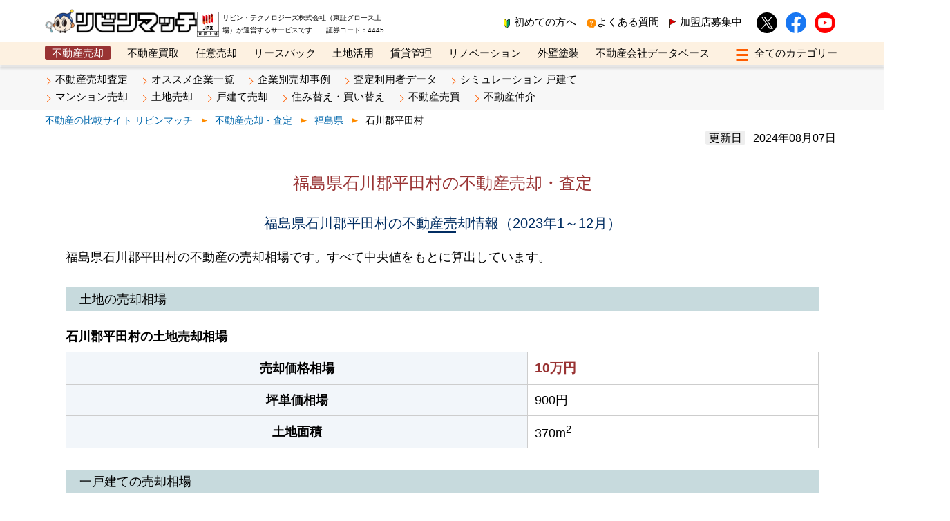

--- FILE ---
content_type: text/html; charset=UTF-8
request_url: https://www.lvnmatch.jp/sell/only/pref_7/city_7503/10/
body_size: 14747
content:
<!DOCTYPE html>
<html lang="ja">

<head>
    <meta charset="UTF-8">
    <!-- Google Tag Manager -->
    
        <script>
            (function(w, d, s, l, i) {
                w[l] = w[l] || [];
                w[l].push({
                    'gtm.start': new Date().getTime(),
                    event: 'gtm.js'
                });
                var f = d.getElementsByTagName(s)[0],
                    j = d.createElement(s),
                    dl = l != 'dataLayer' ? '&l=' + l : '';
                j.async = true;
                j.src =
                    'https://www.googletagmanager.com/gtm.js?id=' + i + dl;
                f.parentNode.insertBefore(j, f);
            })(window, document, 'script', 'dataLayer', 'GTM-WTRGTJP');
        </script>
        <!-- End Google Tag Manager -->
    <meta name="viewport" content="width=device-width, initial-scale=1">

    <link media="all" href="https://www.lvnmatch.jp/wp-content/cache/autoptimize/css/autoptimize_57dac86d339ea5f8a50261e0dba8e37c.css" rel="stylesheet"><title>石川郡平田村(福島県)の不動産売却・査定｜リビンマッチ</title>
<meta name="description" content="石川郡平田村(福島県)の不動産売却・査定はリビンマッチ。完全無料のリビンマッチなら、45秒入力で複数の会社に一括査定依頼ができ、不動産の売却価格がわかります。全国で1,700社以上の登録済み不動産会社の中から、不動産売却を得意としている不動産会社を各地区ごとに厳選しご紹介しています。">
<meta property="og:title" content="石川郡平田村(福島県)の不動産売却・査定｜リビンマッチ">
<meta property="og:description" content="石川郡平田村(福島県)の不動産売却・査定はリビンマッチ。完全無料のリビンマッチなら、45秒入力で複数の会社に一括査定依頼ができ、不動産の売却価格がわかります。全国で1,700社以上の登録済み不動産会社の中から、不動産売却を得意としている不動産会社を各地区ごとに厳選しご紹介しています。">
<meta property="og:locale" content="ja_JP" />
<meta property="og:type" content="article" />
<meta property="og:url" content="https://www.lvnmatch.jp/sell/only/pref_7/city_7503/10/" />
<meta property="og:site_name" content="リビンマッチ" />
<meta property="article:modified_time" content="2021-01-21-1:26 am" />
<meta property="og:image" content="https://www.lvnmatch.jp/wp-content/uploads/info.png" />
<meta property="og:image:width" content="1200" />
<meta property="og:image:height" content="630" />
<meta property="og:image:type" content="image/png" />
<meta name="twitter:card" content="summary_large_image" />
    
            <meta name='robots' content='follow, max-image-preview:large, max-snippet:-1, max-video-preview:-1' />
        <script type='text/javascript' src='https://ajax.googleapis.com/ajax/libs/jquery/3.5.1/jquery.min.js?ver=3.5.1' id='jquery-js'></script>
        <style type="text/css" media="screen">
            @media screen and (max-width: 782px) {
                html body.customize-support #wpadminbar {
                    position: fixed;
                    top: 0;
                }
            }
        </style>
    
    
    <script src="https://www.lvnmatch.jp/wp-content/themes/lvnmatch/assets/js/scroll-hint.min.js"></script>
    
    
    
                        
                            
                    <script src="https://www.lvnmatch.jp/wp-content/cache/autoptimize/js/autoptimize_single_31119602f5dd5373bb2c70e72a3bf976.js" defer></script>

                    
            <link rel="shortcut icon" href="https://www.lvnmatch.jp/wp-content/themes/lvnmatch/favicon.ico">
    <script src="https://www.lvnmatch.jp/wp-content/cache/autoptimize/js/autoptimize_single_08b1b655d79a9bda8c6fb5c2e88d4a35.js" async></script>
    <script src="https://www.lvnmatch.jp/wp-content/cache/autoptimize/js/autoptimize_single_e01c3e36a523f60f22badd88e4c41430.js" defer></script>
            <script type="text/javascript" crossorigin="anonymous" src="https://cdn-static.lvnmatch.com/js/utility/constString.js" defer></script>
                        <!--BP関連用のcss,js-->
            <!--.BP関連用のcss,js-->
    <!--pickup関連 START-->
        <!--pickup関連 END-->
                    <link rel="canonical" href="https://www.lvnmatch.jp/sell/only/pref_7/city_7503/10/">
    
        <!--構造化データの追加-->
            
    
    <script>
        $(function() {
            $('.inner table').wrap('<div class="js-scrollable"></div>');
            new ScrollHint('.js-scrollable', {
                suggestiveShadow: true,
                i18n: {
                    scrollable: 'スクロールできます'
                }
            });
        });
    </script>
</head>

<body id="sellonly" class="stan_tags_wp ">
    <!-- Google Tag Manager (noscript) -->
            <noscript><iframe src="https://www.googletagmanager.com/ns.html?id=GTM-WTRGTJP"
                height="0" width="0" style="display:none;visibility:hidden"></iframe></noscript>
        <!-- End Google Tag Manager (noscript) -->
    <header>
        <div class="header_box">
            <div class="lBox">
                                    <a href="/" class="logo"><img data-src="https://www.lvnmatch.jp/wp-content/themes/lvnmatch/assets/img/header_logo.png" src="https://www.lvnmatch.jp/wp-content/themes/lvnmatch/assets/img/header_logo.png" alt="リビンマッチ" width="512" height="82" style="height:auto;" class="lazyload" loading="eager"></a>
                                <div class="header_tosyo">
                    <img data-src="https://www.lvnmatch.jp/wp-content/themes/lvnmatch/assets/img/header_tosyoLogo.png" src="https://www.lvnmatch.jp/wp-content/themes/lvnmatch/assets/img/header_tosyoLogo.png" alt="東証上場" width="100" height="112" style="height: auto;" loading="eager">
                    リビン・テクノロジーズ株式会社（東証グロース上場）が運営するサービスです　　証券コード：4445
                </div>

                            </div>

            <div class="rBox">
                <a href="https://www.lvnmatch.jp/introduction/" class="beginnerMark">初めての方へ</a>
                <a href="https://www.lvnmatch.jp/faq/" class="header_qMark">よくある質問</a>
                <a href="https://www.lvnmatch.jp/bp/lp/" class="header_flag">加盟店募集中</a>
                <a href="https://twitter.com/lvnmatch" class="snsIcon iconTwitter" target="_blank" rel="noopener noreferrer"><img src="https://www.lvnmatch.jp/wp-content/themes/lvnmatch/assets/img/iconTwitter.svg" alt="x" width="30" height="30" loading="eager"></a>
                <a href="https://www.facebook.com/lvnmatch" class="snsIcon iconFb" target="_blank" rel="noopener noreferrer"><img src="https://www.lvnmatch.jp/wp-content/themes/lvnmatch/assets/img/iconFacebook.svg" alt="Facebook" width="30" height="30" loading="eager"></a>
                <a href="https://www.youtube.com/channel/UCcU9dAqX-fjVRxkliG-TpQA" class="snsIcon iconYouTube" target="_blank" rel="noopener noreferrer"><img src="https://www.lvnmatch.jp/wp-content/themes/lvnmatch/assets/img/iconYouTube.png" alt="youtube" width="30" height="30" loading="eager"></a>
                            </div>
        </div>
        <!-- PCメニュー -->
<div class="header_menuWrapper">
    <nav>
                        <a href="https://www.lvnmatch.jp/sell/" class="active">不動産売却</a>
        <a href="https://www.lvnmatch.jp/kaitori/">不動産買取</a>
        <a href="https://www.lvnmatch.jp/ninbai/">任意売却</a>
        <a href="https://www.leaseback.pro/" target="_blank" rel="noopener noreferrer">リースバック</a>
        <a href="https://www.lvnmatch.jp/land/">土地活用</a>
        <a href="https://www.lvnmatch.jp/pm/">賃貸管理</a>
        <a href="https://www.lvnmatch.jp/renovation/">リノベーション</a>
        <a href="https://gaiheki.lvnmatch.jp/" target="_blank" rel="noopener noreferrer">外壁塗装</a>
        <a href="https://www.lvnmatch.jp/shop/">不動産会社データベース</a>
                <div class="add-control">
            <input type="checkbox" class="chk" id="open-close" name="btn"/>
            <label class="allcategory_btn btn-open-close" for="open-close">
            <span class="humButton">
                <span class="humBar01"></span>
                <span class="humBar02"></span>
                <span class="humBar03"></span>
            </span>
            </label>
            <div class="allcategory_box">
                <a href="https://www.metaexpo.jp/" target="_blank" rel="noopener noreferrer">メタ住宅展示場</a>
                <a href="https://www.lvnmatch.jp/best/">ベスト不動産カンパニー</a>
                <a href="https://www.lvnmatch.jp/bp/eLearning/">オンライン講座</a>
                <a href="https://www.lvnmag.jp/" target="_blank" rel="noopener noreferrer">リビンマガジンBiz</a>
            </div>
        </div>
    </nav>
</div>
<!-- /.PCメニュー -->

<!--スマホハンバーガー-->
<input type="checkbox" class="chk" id="sp-open-close" name="btn" />
<label class="spMenu_box" for="sp-open-close">
    <span class="humButton">
        <span class="humBar01"></span>
        <span class="humBar02"></span>
        <span class="humBar03"></span>
    </span>
</label>
<!--/.スマホハンバーガー-->

<!--スマホメニュー-->
<div class="spModal js-modal">
    <div class="modal__bg js-modal-close"></div>
    <div class="sp_menu_wrapper">
        <div class="logo">
            <a href="/">
                <img data-src="https://www.lvnmatch.jp/wp-content/themes/lvnmatch/assets/img/header_logo.png" src="https://www.lvnmatch.jp/wp-content/themes/lvnmatch/assets/img/header_logo.png" alt="リビンマッチ" width="512" height="82" loading="eager">
            </a>
        </div>

        <div class="sp_head_box">
            <a href="https://www.lvnmatch.jp/introduction/" class="beginnerMark">初めての方へ</a>
            <a href="https://www.lvnmatch.jp/faq/" class="header_qMark">よくある質問</a>
            <a href="https://www.lvnmatch.jp/bp/lp/" class="header_flag">加盟店募集中</a>
        </div>
                <div class="sp_submenu_box">
                            <p class="sp_submenu_Ttl">不動産売却</p>
                <a href="https://www.lvnmatch.jp/chatform/1/chat/ssf011lvncf" target="_blank" rel="noopener noreferrer">不動産売却査定</a>
                <a href="https://www.lvnmatch.jp/sell/only/">オススメ企業一覧</a>
                <a href="https://www.lvnmatch.jp/sell/saleCase/">企業別売却事例</a>
                <a href="https://www.lvnmatch.jp/survey/">査定利用者データ</a>
                <a href="https://www.lvnmatch.jp/sell/simulation/kodate/">シミュレーション 戸建て</a>
                <a href="https://www.lvnmatch.jp/sell/mansion/">マンション売却</a>
                <a href="https://www.lvnmatch.jp/sell/land/">土地売却</a>
                <a href="https://www.lvnmatch.jp/sell/kodate/">戸建て売却</a>
                <a href="https://www.lvnmatch.jp/sell/relocation/">住み替え・買い替え</a>
                <a href="https://www.lvnmatch.jp/sell/baibai/">不動産売買</a>
                <a href="https://www.lvnmatch.jp/sell/brokerage/">不動産仲介</a>
                                                                                            </div>
        
        <div class="sp_menu_box">
            <div class="sp_menu">
                <ul>
                    <li><a href="https://www.lvnmatch.jp/sell/">不動産売却</a></li>
                    <li><a href="https://www.lvnmatch.jp/kaitori/">不動産買取</a></li>
                    <li><a href="https://www.lvnmatch.jp/ninbai/">任意売却</a></li>
                    <li><a href="https://www.leaseback.pro/" target="_blank" rel="noopener noreferrer">リースバック</a></li>
                </ul>
            </div>
            <div class="sp_menu">
                <ul>
                    <li><a href="https://www.lvnmatch.jp/land/">土地活用</a></li>
                    <li><a href="https://www.lvnmatch.jp/pm/">賃貸管理</a></li>
                    <li><a href="https://www.lvnmatch.jp/renovation/">リノベーション</a></li>
                    <li><a href="https://gaiheki.lvnmatch.jp/" target="_blank" rel="noopener noreferrer">外壁塗装</a></li>
                </ul>
            </div>
        </div>
        <div class="sp_menu_box">
            <ul>
                <li><a href="https://www.metaexpo.jp/" target="_blank" rel="noopener noreferrer">メタ住宅展示場</a></li>
                <li><a href="https://www.lvnmatch.jp/shop/">不動産会社データベース</a></li>
                <li><a href="https://www.lvnmatch.jp/best/">ベスト不動産カンパニー</a></li>
                <li><a href="https://www.lvnmatch.jp/bp/eLearning/">オンライン講座</a></li>
                <li><a href="https://www.lvnmag.jp/" target="_blank" rel="noopener noreferrer">リビンマガジンBiz</a></li>
            </ul>
        </div>
        <div class="sp_bottom_box">
            <a href="https://twitter.com/lvnmatch" class="snsIcon iconTwitter" target="_blank" rel="noopener noreferrer"><noscript><img src="https://www.lvnmatch.jp/wp-content/themes/lvnmatch/assets/img/iconTwitter.svg" alt="x" width="30" height="30" loading="lazy"></noscript><img class="lazyload" src='data:image/svg+xml,%3Csvg%20xmlns=%22http://www.w3.org/2000/svg%22%20viewBox=%220%200%2030%2030%22%3E%3C/svg%3E' data-src="https://www.lvnmatch.jp/wp-content/themes/lvnmatch/assets/img/iconTwitter.svg" alt="x" width="30" height="30" loading="lazy"></a>
            <a href="https://www.facebook.com/lvnmatch" class="snsIcon iconFb" target="_blank" rel="noopener noreferrer"><noscript><img src="https://www.lvnmatch.jp/wp-content/themes/lvnmatch/assets/img/iconFacebook.svg" alt="Facebook" width="30" height="30" loading="lazy"></noscript><img class="lazyload" src='data:image/svg+xml,%3Csvg%20xmlns=%22http://www.w3.org/2000/svg%22%20viewBox=%220%200%2030%2030%22%3E%3C/svg%3E' data-src="https://www.lvnmatch.jp/wp-content/themes/lvnmatch/assets/img/iconFacebook.svg" alt="Facebook" width="30" height="30" loading="lazy"></a>
            <a href="https://www.youtube.com/channel/UCcU9dAqX-fjVRxkliG-TpQA" class="snsIcon iconYouTube" target="_blank" rel="noopener noreferrer"><noscript><img src="https://www.lvnmatch.jp/wp-content/themes/lvnmatch/assets/img/iconYouTube.png" alt="youtube" width="30" height="30" loading="lazy"></noscript><img class="lazyload" src='data:image/svg+xml,%3Csvg%20xmlns=%22http://www.w3.org/2000/svg%22%20viewBox=%220%200%2030%2030%22%3E%3C/svg%3E' data-src="https://www.lvnmatch.jp/wp-content/themes/lvnmatch/assets/img/iconYouTube.png" alt="youtube" width="30" height="30" loading="lazy"></a>
        </div>
    </div>
</div>
<!--/.スマホメニュー-->
    </header>
<script src="https://cdnjs.cloudflare.com/ajax/libs/Chart.js/2.7.2/Chart.bundle.min.js"></script>
<!--PCサブメニュー-->
<div class="submenuWrapper">
    <div class="submenuBox">
        <a href="https://www.lvnmatch.jp/drive/form/sell/" target="_blank" rel="noopener noreferrer">不動産売却査定</a>
        <a href="/sell/only/">オススメ企業一覧</a>
        <a href="https://www.lvnmatch.jp/sell/saleCase/">企業別売却事例</a>
        <a href="/survey/">査定利用者データ</a>
        <a href="/sell/simulation/kodate/">シミュレーション 戸建て</a><br>
        <a href="/sell/mansion/" >マンション売却</a>
        <a href="/sell/land/">土地売却</a>
        <a href="/sell/kodate/">戸建て売却</a>
        <a href="/sell/relocation/">住み替え・買い替え</a>
        <a href="/sell/baibai/">不動産売買</a>
        <a href="/sell/brokerage/">不動産仲介</a>
    </div>
</div>
<!--/.PCサブメニュー-->
<!--パンくず-->
<div class="submenu_breadcrumb pc">
    <ul class="breadcrumbs" itemscope itemtype="https://schema.org/BreadcrumbList">
    <li itemprop="itemListElement" itemscope itemtype="https://schema.org/ListItem">
        <a href="/" itemprop="item"><span itemprop="name">不動産の比較サイト リビンマッチ</span></a>
        <meta itemprop="position" content="1">
    </li>
    <li itemprop="itemListElement" itemscope itemtype="https://schema.org/ListItem">
                    <a href="/sell/" itemprop="item"><span itemprop="name">不動産売却・査定</span></a>
                <meta itemprop="position" content="2">
    </li>
    <li itemprop="itemListElement" itemscope itemtype="https://schema.org/ListItem">
        <a href="/sell/pref_7/" itemprop="item"><span itemprop="name">福島県</span></a>        <meta itemprop="position" content="3">
    </li>
    <li itemprop="itemListElement" itemscope itemtype="https://schema.org/ListItem">
            <span itemprop="name">
                石川郡平田村            </span>
        <meta itemprop="position" content="4">
    </li>
</ul>
</div>
<!--/.パンくず-->
<div class="content_wrapper">
    <div class="releaseDay">
        <span>更新日</span>
        <time datetime="2024-08-07" itemprop="dateModified">2024年08月07日</time>
    </div>
</div>

<div class="only_shop">
            <article class="content_wrapper nob">
            <h1 class="areaTitle">福島県石川郡平田村の不動産売却・査定</h1>
        </article>
    
    
            <article class="content_wrapper nob">
            <!--   行政区オリジナルコンテンツ -->
            <div class=areaInfoTextWrap>
<style>
        .areaTitle {
            font-size: 24px !important;
            margin-bottom: 0 !important;
            color: #993333 !important;
        }
        .area__h2--small {
            font-size: 20px !important;
            padding: 0 !important;
        }
        .area__content--strong {
            font-size: 18px;
            font-weight: 700;
        }
        .area__price--emphasis {
            font-size: 19px;
            color: #993333;
            font-weight: 700;
        }
        .tableScroll {
          max-height: 400px;
          overflow: auto;
        }
        .area__thead--sticky {
            position: sticky;
            top: 0;
            z-index: 9;
            outline: 1px solid #CDCDCD;
        }
        .area__thead--sticky:first-child th {
            z-index: 1;
            position: relative;
        }
        .area__thead--sticky:after {
            content: "";
            position: absolute;
            background: #CDCDCD;
            width: 100%;
            height: 3em;
            top: 0;
            z-index: 0;
        }
</style>

<h2 class="area__h2--small">福島県石川郡平田村の不動産売却情報（2023年1～12月）</h2>
<p>福島県石川郡平田村の不動産の売却相場です。すべて中央値をもとに算出しています。</p>
<h3>土地の売却相場</h3>
<table>
<caption>石川郡平田村の土地売却相場</caption>
<tbody>
<tr>
<th>売却価格相場</th>
<td><span class="area__price--emphasis">10万円</span></td>
</tr>
<tr>
<th>坪単価相場</th>
<td>900円</td>
</tr>
<tr>
<th>土地面積</th>
<td>370m<sup>2</sup></td>
</tr>
</tbody>
</table>
<h3>一戸建ての売却相場</h3>
<table>
<caption>石川郡平田村の一戸建て売却相場</caption>
<tbody>
<tr>
<th>売却価格相場</th>
<td><span class="area__price--emphasis">600万円</span></td>
</tr>
<tr>
<th>建物面積</th>
<td>250m<sup>2</sup></td>
</tr>
<tr>
<th>土地面積</th>
<td>100m<sup>2</sup></td>
</tr>
<tr>
<th>築年数</th>
<td>29年</td>
</tr>
</tbody>
</table>

<h3>石川郡平田村で土地が高く売れた地域</h3>
        <p>2023年に土地が高く売却された地域です。</p>
        <table>
            <caption>石川郡平田村で土地が高く売れた地域（2023年）</caption>
            <tr>
                <th>ランキング</th>
                <th>地域名</th>
                <th>売却価格</th>
            </tr>
    <tr>
            <th>1</th>
            <td>大字上蓬田</td>
            <td><span class="area__content--strong">10万円</span></td>
        </tr>
            </table>
    <p>※出典：国土交通省不動産取引価格情報
    （<a href="https://www.reinfolib.mlit.go.jp/" target="_blank" rel="noopener noreferrer">https://www.reinfolib.mlit.go.jp/</a>）を加工して作成</p>
<h3>石川郡平田村で一戸建てが高く売れた地域</h3>
        <p>2023年に一戸建てが高く売却された地域です。</p>
        <table>
            <caption>石川郡平田村で一戸建てが高く売れた地域（2023年）</caption>
            <tr>
                <th>ランキング</th>
                <th>地域名</th>
                <th>売却価格</th>
            </tr>
    <tr>
            <th>1</th>
            <td>大字上蓬田</td>
            <td><span class="area__content--strong">600万円</span></td>
        </tr>
            </table>
    <p>※出典：国土交通省不動産取引価格情報
    （<a href="https://www.reinfolib.mlit.go.jp/" target="_blank" rel="noopener noreferrer">https://www.reinfolib.mlit.go.jp/</a>）を加工して作成</p>

<h2 class="area__h2--small">石川郡平田村の売却事例（2023年1～12月）</h2>
<p>2023年1～12月に成約した石川郡平田村の売却事例です。</p>

<h3>土地の売却事例</h3>
<div class="tableScroll">
<table>
    <thead class="area__thead--sticky">
        <tr>
            <th>町名</th>
            <th>価格</th>
            <th>最寄駅</th>
            <th>駅徒歩</th>
            <th>土地面積</th>
            <th>坪単価</th>
            <th>売却時期</th>
        </tr>
    </thead>
    <tbody>
    <tr>
        <td>大字上蓬田</td>
        <td>10万円</td>
        <td>小野新町</td>
        <td>徒歩2時間</td>
        <td>370m²</td>
        <td>900円</td>
        <td>2023年1～3月</td>
    </tr>
</tbody>
</table>
</div>
<p>※出典：国土交通省不動産取引価格情報（<a href="https://www.reinfolib.mlit.go.jp/" target="_blank" rel="noopener noreferrer">https://www.reinfolib.mlit.go.jp/</a>）を加工して作成</p>
<h3>一戸建ての売却事例</h3>
<div class="tableScroll">
<table>
    <thead class="area__thead--sticky">
        <tr>
            <th>町名</th>
            <th>価格</th>
            <th>最寄駅</th>
            <th>駅徒歩</th>
            <th>土地面積</th>
            <th>延床面積</th>
            <th>築年数</th>
            <th>売却時期</th>
        </tr>
    </thead>
    <tbody>
    <tr>
        <td>大字上蓬田</td>
        <td>930万円</td>
        <td>小野新町</td>
        <td>徒歩2時間</td>
        <td>230m²</td>
        <td>95m²</td>
        <td>築23年</td>
        <td>2023年7～9月</td>
    </tr>
<tr>
        <td>大字上蓬田</td>
        <td>600万円</td>
        <td>小野新町</td>
        <td>徒歩2時間</td>
        <td>250m²</td>
        <td>130m²</td>
        <td>築29年</td>
        <td>2023年7～9月</td>
    </tr>
<tr>
        <td>大字上蓬田</td>
        <td>50万円</td>
        <td>小野新町</td>
        <td>徒歩2時間</td>
        <td>420m²</td>
        <td>100m²</td>
        <td>築41年</td>
        <td>2023年4～6月</td>
    </tr>
</tbody>
</table>
</div>
<p>※出典：国土交通省不動産取引価格情報（<a href="https://www.reinfolib.mlit.go.jp/" target="_blank" rel="noopener noreferrer">https://www.reinfolib.mlit.go.jp/</a>）を加工して作成</p>

<h2 class="area__h2--small">石川郡平田村の不動産売却価格推移（2005～2023年）</h2>
<p>石川郡平田村の不動産売却価格推移です。</p>
<h3>石川郡平田村の土地売却価格推移</h3>
<table>
    <caption>石川郡平田村の土地売却価格推移</caption>
    <tr>
        <th>西暦（年）</th>
        <th>売却価格（万円）</th>
    </tr>
    <tr>
        <th>2007</th>
        <td>115</td>
    </tr>
    <tr>
        <th>2008</th>
        <td>34</td>
    </tr>
    <tr>
        <th>2009</th>
        <td>150</td>
    </tr>
    <tr>
        <th>2010</th>
        <td>475</td>
    </tr>
    <tr>
        <th>2012</th>
        <td>230</td>
    </tr>
    <tr>
        <th>2013</th>
        <td>84</td>
    </tr>
    <tr>
        <th>2014</th>
        <td>230</td>
    </tr>
    <tr>
        <th>2015</th>
        <td>100</td>
    </tr>
    <tr>
        <th>2016</th>
        <td>31</td>
    </tr>
    <tr>
        <th>2017</th>
        <td>8</td>
    </tr>
    <tr>
        <th>2018</th>
        <td>60</td>
    </tr>
    <tr>
        <th>2019</th>
        <td>395</td>
    </tr>
    <tr>
        <th>2020</th>
        <td>70</td>
    </tr>
    <tr>
        <th>2021</th>
        <td>279</td>
    </tr>
    <tr>
        <th>2022</th>
        <td>120</td>
    </tr>
    <tr>
        <th>2023</th>
        <td>10</td>
    </tr>
    </table>
<div style="height: 500px; min-height: 300px;">
    <canvas id="tochi_transition"></canvas>
</div>
<script>
    var data = {
        labels: ["2007年","2008年","2009年","2010年","2012年","2013年","2014年","2015年","2016年","2017年","2018年","2019年","2020年","2021年","2022年","2023年",],
        datasets: [{
            label: '取引価格（万円）',
            data: [115.0,34.5,150.0,475.0,230.0,84.5,230.0,100.0,31.0,7.5,60.0,395.0,70.0,279.0,120.0,10.0,],
            borderColor: 'rgba(0, 123, 255, 1)',
            backgroundColor: 'rgba(0, 123, 255, 0.1)',
            lineTension: 0
        }]
    };
    var options = {
        maintainAspectRatio: false,
        title: {
            display: true,
            text: "石川郡平田村の土地売却価格推移", 
            fontSize: 20
        },
        tooltips: {
            callbacks: {
                label: function(tooltipItem) {
                    return (tooltipItem.yLabel).toLocaleString() + "万円";
                }
            }
        },
        scales: {
            yAxes: [{
                ticks: {
                    beginAtZero: false,
                    callback: function(value) {
                        return (value).toLocaleString();
                    }
                }
            }]
        },
    };
    var tochi_ctx = document.getElementById('tochi_transition').getContext('2d');
    var myLineChart = new Chart(tochi_ctx, {
        type: 'line',
        data: data,
        options: options
    });
</script>
<p>※出典：国土交通省不動産取引価格情報 （<a href="https://www.reinfolib.mlit.go.jp/" target="_blank" rel="noopener noreferrer">https://www.reinfolib.mlit.go.jp/</a>）を加工して作成</p>
<h3>石川郡平田村の一戸建て売却価格推移</h3>
<table>
    <caption>石川郡平田村の一戸建て売却価格推移</caption>
    <tr>
        <th>西暦（年）</th>
        <th>売却価格（万円）</th>
    </tr>
<tr>
        <th>2007</th>
        <td>120</td>
    </tr>
    <tr>
        <th>2008</th>
        <td>800</td>
    </tr>
    <tr>
        <th>2009</th>
        <td>630</td>
    </tr>
    <tr>
        <th>2010</th>
        <td>380</td>
    </tr>
    <tr>
        <th>2011</th>
        <td>335</td>
    </tr>
    <tr>
        <th>2012</th>
        <td>410</td>
    </tr>
    <tr>
        <th>2013</th>
        <td>50</td>
    </tr>
    <tr>
        <th>2014</th>
        <td>400</td>
    </tr>
    <tr>
        <th>2015</th>
        <td>700</td>
    </tr>
    <tr>
        <th>2016</th>
        <td>1,025</td>
    </tr>
    <tr>
        <th>2017</th>
        <td>100</td>
    </tr>
    <tr>
        <th>2019</th>
        <td>120</td>
    </tr>
    <tr>
        <th>2020</th>
        <td>11,075</td>
    </tr>
    <tr>
        <th>2022</th>
        <td>101</td>
    </tr>
    <tr>
        <th>2023</th>
        <td>600</td>
    </tr>
    </table>
<div style="height: 500px; min-height: 300px;">
    <canvas id="kodate_transition"></canvas>
</div>
<script>
    var data = {
        labels: ["2007年","2008年","2009年","2010年","2011年","2012年","2013年","2014年","2015年","2016年","2017年","2019年","2020年","2022年","2023年",],
        datasets: [{
            label: '取引価格（万円）',
            data: [120.0,800.0,630.0,380.0,335.0,410.0,50.0,400.0,700.0,1025.0,100.0,120.0,11075.0,101.1,600.0,],
            borderColor: 'rgba(0, 123, 255, 1)',
            backgroundColor: 'rgba(0, 123, 255, 0.1)',
            lineTension: 0
        }]
    };
    var options = {
        maintainAspectRatio: false,
        title: {
            display: true,
            text: "石川郡平田村の一戸建て売却価格推移", 
            fontSize: 20
        },
        tooltips: {
            callbacks: {
                label: function(tooltipItem) {
                    return (tooltipItem.yLabel).toLocaleString() + "万円";
                }
            }
        },
        scales: {
            yAxes: [{
                ticks: {
                    beginAtZero: false,
                    callback: function(value) {
                        return (value).toLocaleString();
                    }
                }
            }]
        },
    };
    var kodate_ctx = document.getElementById('kodate_transition').getContext('2d');
    var myLineChart = new Chart(kodate_ctx, {
        type: 'line',
        data: data,
        options: options
    });
</script>
<p>※出典：国土交通省不動産取引価格情報 （<a href="https://www.reinfolib.mlit.go.jp/" target="_blank" rel="noopener noreferrer">https://www.reinfolib.mlit.go.jp/</a>）を加工して作成</p>
</div>
<!-- 未契約ページにinitMap関数がないため、空の関数を定義してエラー回避 -->
<script>
if (typeof initMap !== 'function') {
    window.initMap = function() {};
}
</script>            <!--   /.行政区オリジナルコンテンツ -->

            <!--   市区町村リスト -->
            <section class="shopAreaSearch_box">
                <h2 class="areaSearchTitle">福島県の市区町村から不動産売却・査定情報を探す</h2>
                <div class="scroll_list">
    <ul class="area_list listRepair">
                    <li>
                <a href="/sell/only/pref_7/city_7201/10/">福島市</a>
            </li>
                    <li>
                <a href="/sell/only/pref_7/city_7202/10/">会津若松市</a>
            </li>
                    <li>
                <a href="/sell/only/pref_7/city_7203/10/">郡山市</a>
            </li>
                    <li>
                <a href="/sell/only/pref_7/city_7204/10/">いわき市</a>
            </li>
                    <li>
                <a href="/sell/only/pref_7/city_7205/10/">白河市</a>
            </li>
                    <li>
                <a href="/sell/only/pref_7/city_7207/10/">須賀川市</a>
            </li>
                    <li>
                <a href="/sell/only/pref_7/city_7208/10/">喜多方市</a>
            </li>
                    <li>
                <a href="/sell/only/pref_7/city_7209/10/">相馬市</a>
            </li>
                    <li>
                <a href="/sell/only/pref_7/city_7210/10/">二本松市</a>
            </li>
                    <li>
                <a href="/sell/only/pref_7/city_7211/10/">田村市</a>
            </li>
                    <li>
                <a href="/sell/only/pref_7/city_7212/10/">南相馬市</a>
            </li>
                    <li>
                <a href="/sell/only/pref_7/city_7213/10/">伊達市</a>
            </li>
                    <li>
                <a href="/sell/only/pref_7/city_7214/10/">本宮市</a>
            </li>
                    <li>
                <a href="/sell/only/pref_7/city_7301/10/">伊達郡桑折町</a>
            </li>
                    <li>
                <a href="/sell/only/pref_7/city_7303/10/">伊達郡国見町</a>
            </li>
                    <li>
                <a href="/sell/only/pref_7/city_7308/10/">伊達郡川俣町</a>
            </li>
                    <li>
                <a href="/sell/only/pref_7/city_7322/10/">安達郡大玉村</a>
            </li>
                    <li>
                <a href="/sell/only/pref_7/city_7342/10/">岩瀬郡鏡石町</a>
            </li>
                    <li>
                <a href="/sell/only/pref_7/city_7344/10/">岩瀬郡天栄村</a>
            </li>
                    <li>
                <a href="/sell/only/pref_7/city_7362/10/">南会津郡下郷町</a>
            </li>
                    <li>
                <a href="/sell/only/pref_7/city_7364/10/">南会津郡檜枝岐村</a>
            </li>
                    <li>
                <a href="/sell/only/pref_7/city_7367/10/">南会津郡只見町</a>
            </li>
                    <li>
                <a href="/sell/only/pref_7/city_7368/10/">南会津郡南会津町</a>
            </li>
                    <li>
                <a href="/sell/only/pref_7/city_7402/10/">耶麻郡北塩原村</a>
            </li>
                    <li>
                <a href="/sell/only/pref_7/city_7405/10/">耶麻郡西会津町</a>
            </li>
                    <li>
                <a href="/sell/only/pref_7/city_7407/10/">耶麻郡磐梯町</a>
            </li>
                    <li>
                <a href="/sell/only/pref_7/city_7408/10/">耶麻郡猪苗代町</a>
            </li>
                    <li>
                <a href="/sell/only/pref_7/city_7421/10/">河沼郡会津坂下町</a>
            </li>
                    <li>
                <a href="/sell/only/pref_7/city_7422/10/">河沼郡湯川村</a>
            </li>
                    <li>
                <a href="/sell/only/pref_7/city_7423/10/">河沼郡柳津町</a>
            </li>
                    <li>
                <a href="/sell/only/pref_7/city_7444/10/">大沼郡三島町</a>
            </li>
                    <li>
                <a href="/sell/only/pref_7/city_7445/10/">大沼郡金山町</a>
            </li>
                    <li>
                <a href="/sell/only/pref_7/city_7446/10/">大沼郡昭和村</a>
            </li>
                    <li>
                <a href="/sell/only/pref_7/city_7447/10/">大沼郡会津美里町</a>
            </li>
                    <li>
                <a href="/sell/only/pref_7/city_7461/10/">西白河郡西郷村</a>
            </li>
                    <li>
                <a href="/sell/only/pref_7/city_7464/10/">西白河郡泉崎村</a>
            </li>
                    <li>
                <a href="/sell/only/pref_7/city_7465/10/">西白河郡中島村</a>
            </li>
                    <li>
                <a href="/sell/only/pref_7/city_7466/10/">西白河郡矢吹町</a>
            </li>
                    <li>
                <a href="/sell/only/pref_7/city_7481/10/">東白川郡棚倉町</a>
            </li>
                    <li>
                <a href="/sell/only/pref_7/city_7482/10/">東白川郡矢祭町</a>
            </li>
                    <li>
                <a href="/sell/only/pref_7/city_7483/10/">東白川郡塙町</a>
            </li>
                    <li>
                <a href="/sell/only/pref_7/city_7484/10/">東白川郡鮫川村</a>
            </li>
                    <li>
                <a href="/sell/only/pref_7/city_7501/10/">石川郡石川町</a>
            </li>
                    <li>
                <a href="/sell/only/pref_7/city_7502/10/">石川郡玉川村</a>
            </li>
                    <li>
                <a href="/sell/only/pref_7/city_7503/10/">石川郡平田村</a>
            </li>
                    <li>
                <a href="/sell/only/pref_7/city_7504/10/">石川郡浅川町</a>
            </li>
                    <li>
                <a href="/sell/only/pref_7/city_7505/10/">石川郡古殿町</a>
            </li>
                    <li>
                <a href="/sell/only/pref_7/city_7521/10/">田村郡三春町</a>
            </li>
                    <li>
                <a href="/sell/only/pref_7/city_7522/10/">田村郡小野町</a>
            </li>
                    <li>
                <a href="/sell/only/pref_7/city_7541/10/">双葉郡広野町</a>
            </li>
                    <li>
                <a href="/sell/only/pref_7/city_7542/10/">双葉郡楢葉町</a>
            </li>
                    <li>
                <a href="/sell/only/pref_7/city_7543/10/">双葉郡富岡町</a>
            </li>
                    <li>
                <a href="/sell/only/pref_7/city_7544/10/">双葉郡川内村</a>
            </li>
                    <li>
                <a href="/sell/only/pref_7/city_7545/10/">双葉郡大熊町</a>
            </li>
                    <li>
                <a href="/sell/only/pref_7/city_7546/10/">双葉郡双葉町</a>
            </li>
                    <li>
                <a href="/sell/only/pref_7/city_7547/10/">双葉郡浪江町</a>
            </li>
                    <li>
                <a href="/sell/only/pref_7/city_7548/10/">双葉郡葛尾村</a>
            </li>
                    <li>
                <a href="/sell/only/pref_7/city_7561/10/">相馬郡新地町</a>
            </li>
                    <li>
                <a href="/sell/only/pref_7/city_7564/10/">相馬郡飯舘村</a>
            </li>
            </ul>
</div>
            </section>
            <!--   /.市区町村リスト -->

            <!--   戻るボタン -->
                <div class="content_wrapper nob">
        <div class="inner">
            <a href='/sell/pref_7/' class="officeLink arrow01">
                福島県の不動産売却・査定に戻る
            </a>
        </div>
    </div>
            <!--   /.戻るボタン -->

            <!--   グラフデータ -->
                            <section class="secBox01">
    <h2 class="secBoxTitle">
        福島県石川郡平田村の地価推移</h2>
    <div class="inner">
        <div class="graphLayout">
                <div valign=top>
                    <div class="charText">
                        <div class="chartCaption">m<sup>2</sup>単価推移</div>
                        <div class="chartDetail"> m<sup>2</sup>単価の推移を表したグラフです。<br>
                            過去1年間や5年といったスパンで、その坪単価の上昇・下落の傾向がわかります。<br>
                            不動産を売買するタイミングなどの参考にご活用ください。
                        </div>
                    </div>
                    <div class="chartWrapper">
                        <canvas class="chart" id="chart_UnitPrice"></canvas>
                    </div>
                </div>
                <div valign=top>
                    <div class="charText">
                        <div class="chartCaption">取引数推移</div>
                        <div class="chartDetail"> 対象の地域の売買された取引数の推移を表したグラフです。<br>
                            その地域が活発に売買されているのであれば、不動産がすぐに売れる可能性があり、売買数が少ない地域であれば競合する物件が少ないため、高い価格で売れる可能性もあります。
                        </div>
                    </div>
                    <div class="chartWrapper">
                        <canvas class="chart" id="chart_Transaction"></canvas>
                    </div>
                </div>
                                    <div valign=top>
                        <div class="charText">
                            <div class="chartCaption">築年数×売却価格</div>
                            <div class="chartDetail"> 物件の築年数別の平均価格を表したグラフです。<br>
                                一般的には築年数が経過した不動産は安い値段で売買されている傾向にあります。しかし、大きな物件や好条件の物件は、築年数に関係なく高値で売買されているケースもあります。
                            </div>
                        </div>
                        <div class="chartWrapper">
                            <canvas class="chart" id="chart_PriceAge"></canvas>
                        </div>
                    </div>
                                <div valign=top>
                    <div class="charText">
                        <div class="chartCaption">広さ×売却価格</div>
                        <div class="chartDetail"> 広さ別の平均価格を表したグラフです。<br>
                            一般的には広くなるにつれて価格は上昇傾向にあります。
                        </div>
                    </div>
                    <div class="chartWrapper">
                        <canvas class="chart" id="chart_PriceArea"></canvas>
                    </div>
                </div>
            </div>
    </div>
</section>

                        <!--   /.グラフデータ -->

            <!-- 行政区の情報（人口・喉痛 etc...） -->
                        <!-- 行政区の情報（人口・喉痛 etc...） -->
        </article>
    
    <!-- その他関連サービス -->
        <!-- /. その他関連サービス -->

    <!-- ステップ -->
        <!-- 簡単3STEP -->
    <aside class="lvnService_box">
        <h2><span>簡単3STEP♪</span>最短45秒 簡単入力でスグ分かる！</h2>
        <div class="stepBox">
            <div class="threeStep_box">
                <h3 class="step1"><span>STEP1</span>査定を依頼する</h3>
                <noscript><img src="https://www.lvnmatch.jp/wp-content/themes/lvnmatch/assets/img/_sell/3step01.jpg" alt="STEP1" width="150" height="136" loading="lazy"></noscript><img class="lazyload" src='data:image/svg+xml,%3Csvg%20xmlns=%22http://www.w3.org/2000/svg%22%20viewBox=%220%200%20150%20136%22%3E%3C/svg%3E' data-src="https://www.lvnmatch.jp/wp-content/themes/lvnmatch/assets/img/_sell/3step01.jpg" alt="STEP1" width="150" height="136" loading="lazy">査定をしたい不動産の情報とお客様の連絡先等を入力して依頼完了。早ければ数時間程度で依頼をした会社から連絡がきます。<br>
                希望や相談する内容があれば、その内容も伝えましょう。
            </div>
            <div class="threeStep_box">
                <h3 class="step2"><span>STEP2</span>査定結果が届く</h3>
                <noscript><img src="https://www.lvnmatch.jp/wp-content/themes/lvnmatch/assets/img/_sell/3step02.jpg" alt="STEP2" width="150" height="136" loading="lazy"></noscript><img class="lazyload" src='data:image/svg+xml,%3Csvg%20xmlns=%22http://www.w3.org/2000/svg%22%20viewBox=%220%200%20150%20136%22%3E%3C/svg%3E' data-src="https://www.lvnmatch.jp/wp-content/themes/lvnmatch/assets/img/_sell/3step02.jpg" alt="STEP2" width="150" height="136" loading="lazy">各会社から、査定結果が届きます。<br>
                同時に売却方法についての提案をしてもらえます。<br>
                正確な金額を把握する場合は、訪問査定の希望を出しましょう！
            </div>
            <div class="threeStep_box">
                <h3 class="step3"><span>STEP3</span>比較＆検討する</h3>
                <noscript><img src="https://www.lvnmatch.jp/wp-content/themes/lvnmatch/assets/img/_sell/3step03.jpg" alt="STEP3" width="150" height="136" loading="lazy"></noscript><img class="lazyload" src='data:image/svg+xml,%3Csvg%20xmlns=%22http://www.w3.org/2000/svg%22%20viewBox=%220%200%20150%20136%22%3E%3C/svg%3E' data-src="https://www.lvnmatch.jp/wp-content/themes/lvnmatch/assets/img/_sell/3step03.jpg" alt="STEP3" width="150" height="136" loading="lazy">各会社の査定結果を元に、比較検討します。<br>
                契約をする前に、どの会社に依頼をするかしっかりと検討しましょう。
            </div>
        </div>
    </aside>
    <!-- /. 簡単3STEP -->
    <!-- 不動産売却と査定の流れ -->
    <aside class="lvnService_box">
        <h2>不動産売却と査定の流れ</h2>
        <div class="serviceList">
            一般的な不動産売却の流れを説明します。
        </div>
        <div class="serviceList">
            <h3>売却相談</h3>
            不動産の売却は、価格の査定から。ご要望・お悩み等をご相談ください。
        </div>
        <div class="serviceList">
            <h3>不動産の価格を査定</h3>
            簡易査定は近隣の売却事例などから概算を提示。訪問査定は現地を確認し、査定価格を提示します。また、必要に応じて売却物件を調査します。
        </div>
        <div class="serviceList">
            <h3>媒介契約</h3>
            不動産の売却を決断したら媒介契約を締結します。媒介契約は、一つの不動産会社に売却の依頼をする専任媒介契約(専属専任媒介契約)と複数の不動産会社に売却の依頼ができる一般媒介契約があります。
        </div>
        <div class="serviceList">
            <h3>不動産売却活動</h3>
            売却する不動産の情報をネット・チラシでの広告や指定流通機構(レインズ)など不動産の売買情報ネットワークに登録し売却活動を行います。
        </div>
        <div class="serviceList">
            <h3>不動産売買契約</h3>
            購入希望者が見つかった場合、売主・買主間で各種条件の調整を行い売買契約を締結します。
        </div>
        <div class="serviceList">
            <h3>代金の受領・物件引渡し</h3>
            売買代金を受け取りと同時に物件の引き渡し及び所有権の移転登記を行います。売却益がある場合には、確定申告が必要となります。
        </div>
    </aside>
    <!-- /. 不動産売却と査定の流れ -->
    <!-- こんな方におすすめ -->
    <aside class="lvnService_box">
        <h2>こんな方におすすめ</h2>
        <div class="serviceList">
            <h3 style="margin-bottom:0;">石川郡平田村で不動産売却に強い会社を探している</h3>
        </div>
        <div class="serviceList">
            <h3 style="margin-bottom:0;">石川郡平田村近隣の不動産の売却相場や状況について知りたい</h3>
        </div>
        <div class="serviceList">
            <h3 style="margin-bottom:0;">複数の不動産会社に不動産の査定価格を相見積もりして比較したい</h3>
        </div>
        <div class="serviceList">
            <h3 style="margin-bottom:0;">今の不動産会社の担当者と相性が悪い</h3>
        </div>
        <div class="serviceList">
            <h3 style="margin-bottom:0;">不動産を売りたいがどこに依頼していいかわからない</h3>
        </div>
        <div class="serviceList">
            <h3 style="margin-bottom:0;">仲介手数料など不動産売却における費用が知りたい</h3>
        </div>
        <div class="serviceList">
            <h3 style="margin-bottom:0;">不動産売却にかかる税金について知りたい</h3>
        </div>
    </aside>
    <!-- /. こんな方におすすめ -->
    <!-- お客様とのお約束 -->
    <aside class="lvnService_box">
        <h2>お客様とのお約束</h2>
        <div class="serviceList">
            <h3>サービスは完全無料</h3>
            当サイトの利用料はすべて無料です。当サイトがお客様に費用をご請求することは一切ありません。
        </div>
        <div class="serviceList">
            <h3>物件は公開されません</h3>
            当サイトの利用によってお客様の不動産物件や個人情報が許可なくネットなどに公開されることはありません。
        </div>
        <div class="serviceList">
            <h3>個人情報は保護されています</h3>
            <a href="https://privacymark.jp/" target="_blank" rel="noopener noreferrer"><noscript><img src="https://cdn-static.lvnmatch.jp/img/common/pMark/pMark.svg" alt="プライバシーマーク" class="pmark" width="40" height="40" loading="lazy"></noscript><img src='data:image/svg+xml,%3Csvg%20xmlns=%22http://www.w3.org/2000/svg%22%20viewBox=%220%200%2040%2040%22%3E%3C/svg%3E' data-src="https://cdn-static.lvnmatch.jp/img/common/pMark/pMark.svg" alt="プライバシーマーク" class="lazyload pmark" width="40" height="40" loading="lazy"></a>当サイトはプライバシーマーク認定企業のリビン・テクノロジーズ株式会社（認証番号：<span class="pMarkNum"></span>）が運営しています。<br>
            お客様の個人情報は大切に保護されています。
        </div>
    </aside>
    <!-- /. お客様とのお約束 -->

    <div class="onlyShop_reg">
        <form action="https://www.lvnmatch.jp/chatform/1/chat/ssfol001OnlyNot" target="_blank" rel="noopener noreferrer">
            <input type="submit" value="無料査定する" class="goFormButton">
            <input type="hidden" name="mode" value="exclusive">
            <input type="hidden" name="siteCode" value="sf">
        </form>
    </div>
    <!-- /. ステップ -->

    <!-- パンくず -->
    <div class="btm_breadcrumb">
        <ul class="breadcrumbs" itemscope itemtype="https://schema.org/BreadcrumbList">
    <li itemprop="itemListElement" itemscope itemtype="https://schema.org/ListItem">
        <a href="/" itemprop="item"><span itemprop="name">不動産の比較サイト リビンマッチ</span></a>
        <meta itemprop="position" content="1">
    </li>
    <li itemprop="itemListElement" itemscope itemtype="https://schema.org/ListItem">
                    <a href="/sell/" itemprop="item"><span itemprop="name">不動産売却・査定</span></a>
                <meta itemprop="position" content="2">
    </li>
    <li itemprop="itemListElement" itemscope itemtype="https://schema.org/ListItem">
        <a href="/sell/pref_7/" itemprop="item"><span itemprop="name">福島県</span></a>        <meta itemprop="position" content="3">
    </li>
    <li itemprop="itemListElement" itemscope itemtype="https://schema.org/ListItem">
            <span itemprop="name">
                石川郡平田村            </span>
        <meta itemprop="position" content="4">
    </li>
</ul>
    </div>
    <!-- /.パンくず -->

    <!-- 戻るボタン -->
        <div class="content_wrapper nob">
        <div class="inner">
            <a href='/sell/pref_7/' class="officeLink arrow01">
                福島県の不動産売却・査定に戻る
            </a>
        </div>
    </div>
    <!-- /.戻るボタン -->
</div>

        <footer>
        <!-- フッターメニュー -->
            <div class="footerMenu_box">
                <ul>
                    <li><p class="ttl04">リビンマッチについて</p></li>
                    <li><a href="https://www.lvn.co.jp/company/profile/" target="_blank" rel="noopener noreferrer">運営会社</a></li>
                    <li><a href="https://www.lvnmatch.jp/rule/">利用規約</a></li>
                    <li><a href="https://www.lvnmatch.jp/privacy/">個人情報の取り扱い</a></li>
                    <li><a href="https://www.lvnmatch.jp/cookie/">クッキーについて </a></li>
                    <li><a href="https://www.lvnmatch.jp/citation-rules/">引用ルール</a></li>
                    <li><a href="https://www.lvnmatch.jp/glossary/">不動産用語集</a></li>
                    <li><a href="https://www.lvnmatch.jp/sitemap/">サイトマップ </a></li>
                </ul>
                <ul>
                    <li><p class="ttl04">不動産会社向けサービス</p></li>
                    <li><a href="https://www.lvnmatch.jp/shop/admin/preregist/">企業会員のご登録</a></li>
                    <li><a href="https://www.lvnmatch.jp/bp/lp/">仕入れ担当の方はこちら </a></li>
                    <li><a href="https://www.lvnmatch.jp/bp/">全商品のご紹介</a></li>
                    <li><a href="https://www.lvnmatch.jp/bp/contact/">お問い合わせ（企業用）</a></li>
                    <li><a href="https://www.lvnmatch.jp/bp/interview/">取材のご依頼</a></li>
                </ul>
                <ul>
                    <li><p class="ttl04">関連サービス</p></li>
                    <li><a href="https://madoguti.jp/" target="_blank" rel="noopener noreferrer">不動産売却の窓口</a></li>
                    <li><a href="https://www.fudosanma.jp/" target="_blank" rel="noopener noreferrer">不動産業界M&amp;A相談センター</a></li>
                    <li><a href="https://www.fudosan-guide.org/" target="_blank" rel="noopener noreferrer">不動産の集客ナビ</a></li>
                    <li><a href="https://www.smshunter.net/" target="_blank" rel="noopener noreferrer">SMSハンター</a></li>
                    <li><a href="https://www.baizo-kanri.jp/" target="_blank" rel="noopener noreferrer">管理戸数ふえるくん</a></li>
                    <li><a href="https://www.satei.show/" target="_blank" rel="noopener noreferrer">査定書つくるくん</a></li>
                    <li><a href="https://www.apomax.jp/" target="_blank" rel="noopener noreferrer">アポMAXひかり</a></li>
                    <li><a href="https://www.lvnmag.jp/" target="_blank" rel="noopener noreferrer">リビンマガジンBiz</a></li>
                </ul>
                <a href="https://privacymark.jp/" target="_blank" rel="noopener noreferrer" class="pLink"><noscript><img src="https://cdn-static.lvnmatch.jp/img/common/pMark/pMark.svg" alt="プライバシーマーク" width="68" height="68" loading="lazy"></noscript><img class="lazyload" src='data:image/svg+xml,%3Csvg%20xmlns=%22http://www.w3.org/2000/svg%22%20viewBox=%220%200%2068%2068%22%3E%3C/svg%3E' data-src="https://cdn-static.lvnmatch.jp/img/common/pMark/pMark.svg" alt="プライバシーマーク" width="68" height="68" loading="lazy"></a>
            </div>
        <!-- /.フッターメニュー -->
        </footer>
        <small>
            Copyright &copy; Living Technologies Inc. All rights reserved.
        </small>
        <div class="page_top">
            <a href="#">トップへ</a>
        </div>
        <div id="ctaArea_simple" class="telStart"><a href="https://www.lvnmatch.jp/chatform/1/chat/ssfol001OnlyNot" target="_blank" rel="noopener noreferrer"><div id="ctaAreaLink"><span class="conciergeContainer"><noscript><img src="https://www.lvnmatch.jp/wp-content/uploads/turbo_50x50.webp" class="concierge ls-is-cached" alt="ター坊" width="50" height="50" loading="auto"></noscript><img src='data:image/svg+xml,%3Csvg%20xmlns=%22http://www.w3.org/2000/svg%22%20viewBox=%220%200%2050%2050%22%3E%3C/svg%3E' data-src="https://www.lvnmatch.jp/wp-content/uploads/turbo_50x50.webp" class="lazyload concierge ls-is-cached" alt="ター坊" width="50" height="50" loading="auto"><span class="pc_text">あなたの不動産、今いくら？</span></span><span class="cta_form_text"><em>無料</em>査定スタート</span></div></a></div>            <noscript><style>.lazyload{display:none;}</style></noscript><script data-noptimize="1">window.lazySizesConfig=window.lazySizesConfig||{};window.lazySizesConfig.loadMode=1;</script><script async data-noptimize="1" src='https://www.lvnmatch.jp/wp-content/plugins/autoptimize/classes/external/js/lazysizes.min.js?ao_version=3.1.9'></script>



<script src="https://www.lvnmatch.jp/wp-content/cache/autoptimize/js/autoptimize_single_854c09d3177ce044124aa64b10c6d03a.js"></script>

<script src="https://maps.googleapis.com/maps/api/js?v=3&key=AIzaSyCSBOK0XsBrxXai1INqoEgYTcmAUHP3irs&callback=initMap" defer></script>
<script>
    var unitPriceX = [];
    var unitPriceY = [];
        unitPriceY.push(0.0384);
    unitPriceX.push(2013 + '年');
        unitPriceY.push(0.690575);
    unitPriceX.push(2014 + '年');
        unitPriceY.push(3.1818);
    unitPriceX.push(2015 + '年');
        unitPriceY.push(3.1727);
    unitPriceX.push(2016 + '年');
    
    var transactionX = [];
    var transactionY = [];
        transactionY.push(1);
    transactionX.push("2013" + '年');
        transactionY.push(4);
    transactionX.push("2014" + '年');
        transactionY.push(1);
    transactionX.push("2015" + '年');
        transactionY.push(2);
    transactionX.push("2016" + '年');
    
        var priceAgeX = [];
    var priceAgeY = [];
        priceAgeY.push(0);
    priceAgeX.push("~3年");
        priceAgeY.push(0);
    priceAgeX.push("3~5年");
        priceAgeY.push(0);
    priceAgeX.push("5~10年");
        priceAgeY.push(0);
    priceAgeX.push("10~15年");
        priceAgeY.push(1200);
    priceAgeX.push("15~20年");
        priceAgeY.push(0);
    priceAgeX.push("20~25年");
        priceAgeY.push(775);
    priceAgeX.push("25~30年");
        priceAgeY.push(0);
    priceAgeX.push("30~35年");
        priceAgeY.push(366.66666667);
    priceAgeX.push("35年~");
        
    var priceAreaX = [];
    var priceAreaY = [];
        priceAreaY.push(0);
    priceAreaX.push("~80㎡");
        priceAreaY.push(0);
    priceAreaX.push("80~100㎡");
        priceAreaY.push(0);
    priceAreaX.push("100~120㎡");
        priceAreaY.push(50);
    priceAreaX.push("120~140㎡");
        priceAreaY.push(0);
    priceAreaX.push("140~160㎡");
        priceAreaY.push(0);
    priceAreaX.push("160~180㎡");
        priceAreaY.push(0);
    priceAreaX.push("220~300㎡");
        priceAreaY.push(950);
    priceAreaX.push("300~500㎡");
        priceAreaY.push(425);
    priceAreaX.push("500㎡~");
    
    var ctx_chart_UnitPrice = document.getElementById('chart_UnitPrice').getContext('2d');
    ctx_chart_UnitPrice.canvas.width = 300;
    ctx_chart_UnitPrice.canvas.height = 200;
    var myChart = new Chart(ctx_chart_UnitPrice, {
        type: 'line',
        data: {
            labels: unitPriceX,
            datasets: [{
                label: false,
                data: unitPriceY, // データ列

                backgroundColor: '#ffddcc', // 線の下の塗りつぶし色
                borderColor: '#0000ff', // 線の色
                borderWidth: 2, //線の幅

                borderDash: [0], // ダッシュ線のスタイル。[5, 3]など。
                borderDashOffset: 0, // ダッシュ線のオフセット
                borderCapStyle: 'butt', // 線の端の形状。'butt', 'round', or 'square'
                borderJoinStyle: 'bevel', //線の結合スタイル。'bevel', 'round', or 'miter'

                cubicInterpolationMode: 'default', // キュービック補間モード。'default', or 'monotone'
                fill: false, // 塗りつぶしモード
                lineTension: 0, // 線のベジェ曲線の張力

                pointBackgroundColor: '#ffffff', //点の塗りつぶしの色
                pointBorderColor: '#8888ff', // 点の境界線の色
                pointBorderWidth: 1, //点の境界線の幅
                pointRadius: 4, // 点の形状の半径
                pointStyle: 'circle', //点のスタイル

                pointHitRadius: 10, // マウスオーバー検出のために点半径に追加される半径(ピクセル単位)。
                pointHoverBackgroundColor: '#44cc44', // マウスオーバー時の点の背景色。
                pointHoverBorderColor: '#88ff88', // マウスオーバー時の点の境界線の色。
                pointHoverBorderWidth: 3, //マウスオーバー時の点の半径。

                showLine: true, // 線を表示する
                spanGaps: true, // データがない点にも線を引く
                steppedLine: false, // 階段グラフ
            }]
        },
        options: {
            responsive: true,
            legend: {
                display: false
            },
            scales: {
                yAxes: [{
                    id: 'y軸その1', // 軸ID
                    scaleLabel: {
                        display: true,
                        labelString: '万円'
                    },
                    ticks: {
                        beginAtZero: true
                    }
                }],
                xAxes: [{
                    id: 'x軸その1', // 軸ID
                }]
            }
        }
    });
    var ctx_chart_Transaction = document.getElementById('chart_Transaction').getContext('2d');
    ctx_chart_Transaction.canvas.width = 300;
    ctx_chart_Transaction.canvas.height = 200;
    var myChart = new Chart(ctx_chart_Transaction, {
        type: 'line',
        data: {
            labels: transactionX,
            datasets: [{
                label: false,
                data: transactionY, // データ列

                backgroundColor: '#ffddcc', // 線の下の塗りつぶし色
                borderColor: '#0000ff', // 線の色
                borderWidth: 2, //線の幅

                borderDash: [0], // ダッシュ線のスタイル。[5, 3]など。
                borderDashOffset: 0, // ダッシュ線のオフセット
                borderCapStyle: 'butt', // 線の端の形状。'butt', 'round', or 'square'
                borderJoinStyle: 'bevel', //線の結合スタイル。'bevel', 'round', or 'miter'

                cubicInterpolationMode: 'default', // キュービック補間モード。'default', or 'monotone'
                fill: false, // 塗りつぶしモード
                lineTension: 0, // 線のベジェ曲線の張力

                pointBackgroundColor: '#ffffff', //点の塗りつぶしの色
                pointBorderColor: '#8888ff', // 点の境界線の色
                pointBorderWidth: 1, //点の境界線の幅
                pointRadius: 4, // 点の形状の半径
                pointStyle: 'circle', //点のスタイル

                pointHitRadius: 10, // マウスオーバー検出のために点半径に追加される半径(ピクセル単位)。
                pointHoverBackgroundColor: '#44cc44', // マウスオーバー時の点の背景色。
                pointHoverBorderColor: '#88ff88', // マウスオーバー時の点の境界線の色。
                pointHoverBorderWidth: 3, //マウスオーバー時の点の半径。

                showLine: true, // 線を表示する
                spanGaps: true, // データがない点にも線を引く
                steppedLine: false, // 階段グラフ
            }]
        },
        options: {
            responsive: true,
            legend: {
                display: false
            },
            scales: {
                yAxes: [{
                    id: 'y軸その1', // 軸ID
                    scaleLabel: {
                        display: true,
                        labelString: '件'
                    },
                    ticks: {
                        beginAtZero: true
                    }
                }],
                xAxes: [{
                    id: 'x軸その1', // 軸ID
                }]
            }
        }
    });

    var ctx_chart_PriceArea = document.getElementById('chart_PriceArea').getContext('2d');
    ctx_chart_PriceArea.canvas.width = 300;
    ctx_chart_PriceArea.canvas.height = 200;
    var myChart = new Chart(ctx_chart_PriceArea, {
        type: 'bar',
        data: {
            labels: priceAreaX,
            datasets: [{
                label: false,
                data: priceAreaY, // データ列

                backgroundColor: '#0000ff', // 線の下の塗りつぶし色
                borderColor: '#0000ff', // 線の色
                borderWidth: 2, //線の幅

                borderDash: [0], // ダッシュ線のスタイル。[5, 3]など。
                borderDashOffset: 0, // ダッシュ線のオフセット
                borderCapStyle: 'butt', // 線の端の形状。'butt', 'round', or 'square'
                borderJoinStyle: 'bevel', //線の結合スタイル。'bevel', 'round', or 'miter'

                cubicInterpolationMode: 'default', // キュービック補間モード。'default', or 'monotone'
                fill: false, // 塗りつぶしモード
                lineTension: 0, // 線のベジェ曲線の張力

                pointBackgroundColor: '#ffffff', //点の塗りつぶしの色
                pointBorderColor: '#8888ff', // 点の境界線の色
                pointBorderWidth: 1, //点の境界線の幅
                pointRadius: 4, // 点の形状の半径
                pointStyle: 'circle', //点のスタイル

                pointHitRadius: 10, // マウスオーバー検出のために点半径に追加される半径(ピクセル単位)。
                pointHoverBackgroundColor: '#44cc44', // マウスオーバー時の点の背景色。
                pointHoverBorderColor: '#88ff88', // マウスオーバー時の点の境界線の色。
                pointHoverBorderWidth: 3, //マウスオーバー時の点の半径。

                showLine: true, // 線を表示する
                spanGaps: true, // データがない点にも線を引く
                steppedLine: false, // 階段グラフ
            }]
        },
        options: {
            responsive: true,
            legend: {
                display: false
            },
            scales: {
                yAxes: [{
                    id: 'y軸その1', // 軸ID
                    scaleLabel: {
                        display: true,
                        labelString: '万円'
                    },
                    ticks: {
                        beginAtZero: true
                    }
                }],
                xAxes: [{
                    id: 'x軸その1', // 軸ID
                }]
            }
        }
    });
        var ctx_chart_PriceAge = document.getElementById('chart_PriceAge').getContext('2d');
    ctx_chart_PriceAge.canvas.width = 300;
    ctx_chart_PriceAge.canvas.height = 200;
    var myChart = new Chart(ctx_chart_PriceAge, {
        type: 'bar',
        data: {
            labels: priceAgeX,
            datasets: [{
                label: false,
                data: priceAgeY, // データ列

                backgroundColor: '#0000ff', // 線の下の塗りつぶし色
                borderColor: '#0000ff', // 線の色
                borderWidth: 2, //線の幅

                borderDash: [0], // ダッシュ線のスタイル。[5, 3]など。
                borderDashOffset: 0, // ダッシュ線のオフセット
                borderCapStyle: 'butt', // 線の端の形状。'butt', 'round', or 'square'
                borderJoinStyle: 'bevel', //線の結合スタイル。'bevel', 'round', or 'miter'

                cubicInterpolationMode: 'default', // キュービック補間モード。'default', or 'monotone'
                fill: false, // 塗りつぶしモード
                lineTension: 0, // 線のベジェ曲線の張力

                pointBackgroundColor: '#ffffff', //点の塗りつぶしの色
                pointBorderColor: '#8888ff', // 点の境界線の色
                pointBorderWidth: 1, //点の境界線の幅
                pointRadius: 4, // 点の形状の半径
                pointStyle: 'circle', //点のスタイル

                pointHitRadius: 10, // マウスオーバー検出のために点半径に追加される半径(ピクセル単位)。
                pointHoverBackgroundColor: '#44cc44', // マウスオーバー時の点の背景色。
                pointHoverBorderColor: '#88ff88', // マウスオーバー時の点の境界線の色。
                pointHoverBorderWidth: 3, //マウスオーバー時の点の半径。

                showLine: true, // 線を表示する
                spanGaps: true, // データがない点にも線を引く
                steppedLine: false, // 階段グラフ
            }]
        },
        options: {
            responsive: true,
            legend: {
                display: false
            },
            scales: {
                yAxes: [{
                    id: 'y軸その1', // 軸ID
                    scaleLabel: {
                        display: true,
                        labelString: '万円'
                    },
                    ticks: {
                        beginAtZero: true
                    }
                }],
                xAxes: [{
                    id: 'x軸その1', // 軸ID
                }]
            }
        }
    });
    </script>
</body>
</html>


--- FILE ---
content_type: image/svg+xml
request_url: https://www.lvnmatch.jp/wp-content/themes/lvnmatch/assets/img/header_flag.svg
body_size: 889
content:
<svg xmlns="http://www.w3.org/2000/svg" xmlns:xlink="http://www.w3.org/1999/xlink" width="9.897" height="15.018" viewBox="0 0 9.897 15.018">
  <defs>
    <clipPath id="clip">
      <use xlink:href="#fill"/>
    </clipPath>
  </defs>
  <g id="header_flag" transform="translate(-974.801 37.493)">
    <g id="長方形_2" data-name="長方形 2" transform="translate(974.997 -37.374)" fill="#fff" stroke="#825d1d" stroke-width="1">
      <rect id="fill" width="0.693" height="14.899" stroke="none"/>
      <path d="M0,0.5h0.6929820775985718M0.5,0v14.899114608764648M0.6929820775985718,14.399114608764648h-0.6929820775985718M0.19298207759857178,14.899114608764648v-14.899114608764648" fill="none" clip-path="url(#clip)"/>
    </g>
    <path id="多角形_1" data-name="多角形 1" d="M4.5,0l4.5,9.009H0Z" transform="translate(984.698 -37.028) rotate(90)" fill="#d90000"/>
    <path id="triangular-flag-2" d="M73.4,2.821,64.57-1.772v-.081A.147.147,0,0,0,64.423-2h-.679a.147.147,0,0,0-.147.147V12.871a.147.147,0,0,0,.147.147h.679a.147.147,0,0,0,.147-.147V7.69L73.4,3.1a.147.147,0,0,0,0-.276Zm-9.507,9.9V7.734h.386v4.99Zm.679-5.346V-.254A.147.147,0,0,0,64.423-.4a.147.147,0,0,0-.147.147V7.441h-.386V-1.706h.386v.712a.147.147,0,0,0,.147.147.147.147,0,0,0,.147-.147V-1.46l8.348,4.419Z" transform="translate(911.204 -35.493)"/>
  </g>
</svg>
